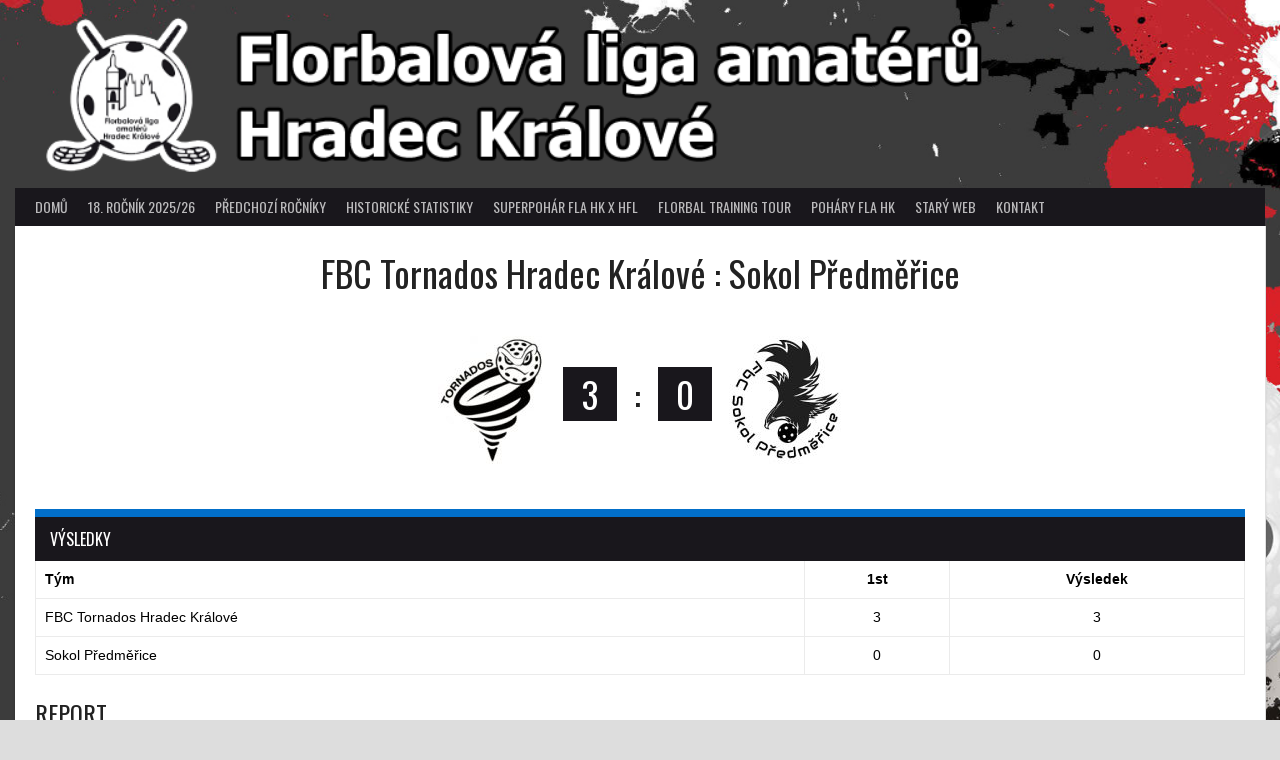

--- FILE ---
content_type: text/html; charset=UTF-8
request_url: https://flahk.cz/event/fbc-tornados-hradec-kralove-sokol-predmerice-2/
body_size: 14389
content:
<!DOCTYPE html>
<html lang="cs">
<head>
<meta charset="UTF-8">
<meta name="viewport" content="width=device-width, initial-scale=1">
<link rel="profile" href="https://gmpg.org/xfn/11">
<link rel="pingback" href="https://flahk.cz/xmlrpc.php">
<title>FBC Tornados Hradec Králové : Sokol Předměřice &#8211; FLAHK</title>
<meta name='robots' content='max-image-preview:large' />
<link rel='dns-prefetch' href='//fonts.googleapis.com' />
<link rel="alternate" type="application/rss+xml" title="FLAHK &raquo; RSS zdroj" href="https://flahk.cz/feed/" />
<link rel="alternate" type="application/rss+xml" title="FLAHK &raquo; RSS komentářů" href="https://flahk.cz/comments/feed/" />
<link rel="alternate" title="oEmbed (JSON)" type="application/json+oembed" href="https://flahk.cz/wp-json/oembed/1.0/embed?url=https%3A%2F%2Fflahk.cz%2Fevent%2Ffbc-tornados-hradec-kralove-sokol-predmerice-2%2F" />
<link rel="alternate" title="oEmbed (XML)" type="text/xml+oembed" href="https://flahk.cz/wp-json/oembed/1.0/embed?url=https%3A%2F%2Fflahk.cz%2Fevent%2Ffbc-tornados-hradec-kralove-sokol-predmerice-2%2F&#038;format=xml" />
<style id='wp-img-auto-sizes-contain-inline-css' type='text/css'>
img:is([sizes=auto i],[sizes^="auto," i]){contain-intrinsic-size:3000px 1500px}
/*# sourceURL=wp-img-auto-sizes-contain-inline-css */
</style>
<style id='wp-emoji-styles-inline-css' type='text/css'>

	img.wp-smiley, img.emoji {
		display: inline !important;
		border: none !important;
		box-shadow: none !important;
		height: 1em !important;
		width: 1em !important;
		margin: 0 0.07em !important;
		vertical-align: -0.1em !important;
		background: none !important;
		padding: 0 !important;
	}
/*# sourceURL=wp-emoji-styles-inline-css */
</style>
<link rel='stylesheet' id='wp-block-library-css' href='https://flahk.cz/wp-includes/css/dist/block-library/style.min.css?ver=790b6bd198c412f255f82cbe62fb3ae7' type='text/css' media='all' />
<style id='global-styles-inline-css' type='text/css'>
:root{--wp--preset--aspect-ratio--square: 1;--wp--preset--aspect-ratio--4-3: 4/3;--wp--preset--aspect-ratio--3-4: 3/4;--wp--preset--aspect-ratio--3-2: 3/2;--wp--preset--aspect-ratio--2-3: 2/3;--wp--preset--aspect-ratio--16-9: 16/9;--wp--preset--aspect-ratio--9-16: 9/16;--wp--preset--color--black: #000000;--wp--preset--color--cyan-bluish-gray: #abb8c3;--wp--preset--color--white: #ffffff;--wp--preset--color--pale-pink: #f78da7;--wp--preset--color--vivid-red: #cf2e2e;--wp--preset--color--luminous-vivid-orange: #ff6900;--wp--preset--color--luminous-vivid-amber: #fcb900;--wp--preset--color--light-green-cyan: #7bdcb5;--wp--preset--color--vivid-green-cyan: #00d084;--wp--preset--color--pale-cyan-blue: #8ed1fc;--wp--preset--color--vivid-cyan-blue: #0693e3;--wp--preset--color--vivid-purple: #9b51e0;--wp--preset--gradient--vivid-cyan-blue-to-vivid-purple: linear-gradient(135deg,rgb(6,147,227) 0%,rgb(155,81,224) 100%);--wp--preset--gradient--light-green-cyan-to-vivid-green-cyan: linear-gradient(135deg,rgb(122,220,180) 0%,rgb(0,208,130) 100%);--wp--preset--gradient--luminous-vivid-amber-to-luminous-vivid-orange: linear-gradient(135deg,rgb(252,185,0) 0%,rgb(255,105,0) 100%);--wp--preset--gradient--luminous-vivid-orange-to-vivid-red: linear-gradient(135deg,rgb(255,105,0) 0%,rgb(207,46,46) 100%);--wp--preset--gradient--very-light-gray-to-cyan-bluish-gray: linear-gradient(135deg,rgb(238,238,238) 0%,rgb(169,184,195) 100%);--wp--preset--gradient--cool-to-warm-spectrum: linear-gradient(135deg,rgb(74,234,220) 0%,rgb(151,120,209) 20%,rgb(207,42,186) 40%,rgb(238,44,130) 60%,rgb(251,105,98) 80%,rgb(254,248,76) 100%);--wp--preset--gradient--blush-light-purple: linear-gradient(135deg,rgb(255,206,236) 0%,rgb(152,150,240) 100%);--wp--preset--gradient--blush-bordeaux: linear-gradient(135deg,rgb(254,205,165) 0%,rgb(254,45,45) 50%,rgb(107,0,62) 100%);--wp--preset--gradient--luminous-dusk: linear-gradient(135deg,rgb(255,203,112) 0%,rgb(199,81,192) 50%,rgb(65,88,208) 100%);--wp--preset--gradient--pale-ocean: linear-gradient(135deg,rgb(255,245,203) 0%,rgb(182,227,212) 50%,rgb(51,167,181) 100%);--wp--preset--gradient--electric-grass: linear-gradient(135deg,rgb(202,248,128) 0%,rgb(113,206,126) 100%);--wp--preset--gradient--midnight: linear-gradient(135deg,rgb(2,3,129) 0%,rgb(40,116,252) 100%);--wp--preset--font-size--small: 13px;--wp--preset--font-size--medium: 20px;--wp--preset--font-size--large: 36px;--wp--preset--font-size--x-large: 42px;--wp--preset--spacing--20: 0.44rem;--wp--preset--spacing--30: 0.67rem;--wp--preset--spacing--40: 1rem;--wp--preset--spacing--50: 1.5rem;--wp--preset--spacing--60: 2.25rem;--wp--preset--spacing--70: 3.38rem;--wp--preset--spacing--80: 5.06rem;--wp--preset--shadow--natural: 6px 6px 9px rgba(0, 0, 0, 0.2);--wp--preset--shadow--deep: 12px 12px 50px rgba(0, 0, 0, 0.4);--wp--preset--shadow--sharp: 6px 6px 0px rgba(0, 0, 0, 0.2);--wp--preset--shadow--outlined: 6px 6px 0px -3px rgb(255, 255, 255), 6px 6px rgb(0, 0, 0);--wp--preset--shadow--crisp: 6px 6px 0px rgb(0, 0, 0);}:where(.is-layout-flex){gap: 0.5em;}:where(.is-layout-grid){gap: 0.5em;}body .is-layout-flex{display: flex;}.is-layout-flex{flex-wrap: wrap;align-items: center;}.is-layout-flex > :is(*, div){margin: 0;}body .is-layout-grid{display: grid;}.is-layout-grid > :is(*, div){margin: 0;}:where(.wp-block-columns.is-layout-flex){gap: 2em;}:where(.wp-block-columns.is-layout-grid){gap: 2em;}:where(.wp-block-post-template.is-layout-flex){gap: 1.25em;}:where(.wp-block-post-template.is-layout-grid){gap: 1.25em;}.has-black-color{color: var(--wp--preset--color--black) !important;}.has-cyan-bluish-gray-color{color: var(--wp--preset--color--cyan-bluish-gray) !important;}.has-white-color{color: var(--wp--preset--color--white) !important;}.has-pale-pink-color{color: var(--wp--preset--color--pale-pink) !important;}.has-vivid-red-color{color: var(--wp--preset--color--vivid-red) !important;}.has-luminous-vivid-orange-color{color: var(--wp--preset--color--luminous-vivid-orange) !important;}.has-luminous-vivid-amber-color{color: var(--wp--preset--color--luminous-vivid-amber) !important;}.has-light-green-cyan-color{color: var(--wp--preset--color--light-green-cyan) !important;}.has-vivid-green-cyan-color{color: var(--wp--preset--color--vivid-green-cyan) !important;}.has-pale-cyan-blue-color{color: var(--wp--preset--color--pale-cyan-blue) !important;}.has-vivid-cyan-blue-color{color: var(--wp--preset--color--vivid-cyan-blue) !important;}.has-vivid-purple-color{color: var(--wp--preset--color--vivid-purple) !important;}.has-black-background-color{background-color: var(--wp--preset--color--black) !important;}.has-cyan-bluish-gray-background-color{background-color: var(--wp--preset--color--cyan-bluish-gray) !important;}.has-white-background-color{background-color: var(--wp--preset--color--white) !important;}.has-pale-pink-background-color{background-color: var(--wp--preset--color--pale-pink) !important;}.has-vivid-red-background-color{background-color: var(--wp--preset--color--vivid-red) !important;}.has-luminous-vivid-orange-background-color{background-color: var(--wp--preset--color--luminous-vivid-orange) !important;}.has-luminous-vivid-amber-background-color{background-color: var(--wp--preset--color--luminous-vivid-amber) !important;}.has-light-green-cyan-background-color{background-color: var(--wp--preset--color--light-green-cyan) !important;}.has-vivid-green-cyan-background-color{background-color: var(--wp--preset--color--vivid-green-cyan) !important;}.has-pale-cyan-blue-background-color{background-color: var(--wp--preset--color--pale-cyan-blue) !important;}.has-vivid-cyan-blue-background-color{background-color: var(--wp--preset--color--vivid-cyan-blue) !important;}.has-vivid-purple-background-color{background-color: var(--wp--preset--color--vivid-purple) !important;}.has-black-border-color{border-color: var(--wp--preset--color--black) !important;}.has-cyan-bluish-gray-border-color{border-color: var(--wp--preset--color--cyan-bluish-gray) !important;}.has-white-border-color{border-color: var(--wp--preset--color--white) !important;}.has-pale-pink-border-color{border-color: var(--wp--preset--color--pale-pink) !important;}.has-vivid-red-border-color{border-color: var(--wp--preset--color--vivid-red) !important;}.has-luminous-vivid-orange-border-color{border-color: var(--wp--preset--color--luminous-vivid-orange) !important;}.has-luminous-vivid-amber-border-color{border-color: var(--wp--preset--color--luminous-vivid-amber) !important;}.has-light-green-cyan-border-color{border-color: var(--wp--preset--color--light-green-cyan) !important;}.has-vivid-green-cyan-border-color{border-color: var(--wp--preset--color--vivid-green-cyan) !important;}.has-pale-cyan-blue-border-color{border-color: var(--wp--preset--color--pale-cyan-blue) !important;}.has-vivid-cyan-blue-border-color{border-color: var(--wp--preset--color--vivid-cyan-blue) !important;}.has-vivid-purple-border-color{border-color: var(--wp--preset--color--vivid-purple) !important;}.has-vivid-cyan-blue-to-vivid-purple-gradient-background{background: var(--wp--preset--gradient--vivid-cyan-blue-to-vivid-purple) !important;}.has-light-green-cyan-to-vivid-green-cyan-gradient-background{background: var(--wp--preset--gradient--light-green-cyan-to-vivid-green-cyan) !important;}.has-luminous-vivid-amber-to-luminous-vivid-orange-gradient-background{background: var(--wp--preset--gradient--luminous-vivid-amber-to-luminous-vivid-orange) !important;}.has-luminous-vivid-orange-to-vivid-red-gradient-background{background: var(--wp--preset--gradient--luminous-vivid-orange-to-vivid-red) !important;}.has-very-light-gray-to-cyan-bluish-gray-gradient-background{background: var(--wp--preset--gradient--very-light-gray-to-cyan-bluish-gray) !important;}.has-cool-to-warm-spectrum-gradient-background{background: var(--wp--preset--gradient--cool-to-warm-spectrum) !important;}.has-blush-light-purple-gradient-background{background: var(--wp--preset--gradient--blush-light-purple) !important;}.has-blush-bordeaux-gradient-background{background: var(--wp--preset--gradient--blush-bordeaux) !important;}.has-luminous-dusk-gradient-background{background: var(--wp--preset--gradient--luminous-dusk) !important;}.has-pale-ocean-gradient-background{background: var(--wp--preset--gradient--pale-ocean) !important;}.has-electric-grass-gradient-background{background: var(--wp--preset--gradient--electric-grass) !important;}.has-midnight-gradient-background{background: var(--wp--preset--gradient--midnight) !important;}.has-small-font-size{font-size: var(--wp--preset--font-size--small) !important;}.has-medium-font-size{font-size: var(--wp--preset--font-size--medium) !important;}.has-large-font-size{font-size: var(--wp--preset--font-size--large) !important;}.has-x-large-font-size{font-size: var(--wp--preset--font-size--x-large) !important;}
/*# sourceURL=global-styles-inline-css */
</style>

<style id='classic-theme-styles-inline-css' type='text/css'>
/*! This file is auto-generated */
.wp-block-button__link{color:#fff;background-color:#32373c;border-radius:9999px;box-shadow:none;text-decoration:none;padding:calc(.667em + 2px) calc(1.333em + 2px);font-size:1.125em}.wp-block-file__button{background:#32373c;color:#fff;text-decoration:none}
/*# sourceURL=/wp-includes/css/classic-themes.min.css */
</style>
<link rel='stylesheet' id='contact-form-7-css' href='https://flahk.cz/wp-content/plugins/contact-form-7/includes/css/styles.css?ver=6.1.4' type='text/css' media='all' />
<link rel='stylesheet' id='dashicons-css' href='https://flahk.cz/wp-includes/css/dashicons.min.css?ver=790b6bd198c412f255f82cbe62fb3ae7' type='text/css' media='all' />
<link rel='stylesheet' id='sportspress-general-css' href='//flahk.cz/wp-content/plugins/sportspress/assets/css/sportspress.css?ver=2.7' type='text/css' media='all' />
<link rel='stylesheet' id='sportspress-icons-css' href='//flahk.cz/wp-content/plugins/sportspress/assets/css/icons.css?ver=2.7' type='text/css' media='all' />
<link rel='stylesheet' id='leaflet_stylesheet-css' href='https://flahk.cz/wp-content/plugins/sportspress/assets/css/leaflet.css?ver=1.4.0' type='text/css' media='all' />
<link rel='stylesheet' id='rookie-lato-css' href='//fonts.googleapis.com/css?family=Lato%3A400%2C700%2C400italic%2C700italic&#038;subset=latin-ext&#038;ver=6.9' type='text/css' media='all' />
<link rel='stylesheet' id='rookie-oswald-css' href='//fonts.googleapis.com/css?family=Oswald%3A400%2C700&#038;subset=latin-ext&#038;ver=6.9' type='text/css' media='all' />
<link rel='stylesheet' id='rookie-framework-style-css' href='https://flahk.cz/wp-content/themes/rookie/framework.css?ver=790b6bd198c412f255f82cbe62fb3ae7' type='text/css' media='all' />
<link rel='stylesheet' id='rookie-style-css' href='https://flahk.cz/wp-content/themes/rookie/style.css?ver=790b6bd198c412f255f82cbe62fb3ae7' type='text/css' media='all' />
<style type="text/css"></style>	<style type="text/css"> /* Rookie Custom Layout */
	@media screen and (min-width: 1025px) {
		.site-header, .site-content, .site-footer, .site-info {
			width: 1250px; }
	}
	</style>
		<style type="text/css"> /* Rookie Custom Colors */
	.site-content,
	.main-navigation .nav-menu > .menu-item-has-children:hover > a,
	.main-navigation li.menu-item-has-children:hover a,
	.main-navigation ul ul { background: #ffffff; }
	pre,
	code,
	kbd,
	tt,
	var,
	table,
	.main-navigation li.menu-item-has-children:hover a:hover,
	.main-navigation ul ul li.page_item_has_children:hover > a,
	.entry-footer-links,
	.comment-content,
	.sp-table-wrapper .dataTables_paginate,
	.sp-event-staff,
	.sp-template-countdown .event-name,
	.sp-template-countdown .event-venue,
	.sp-template-countdown .event-league,
	.sp-template-countdown time span,
	.sp-template-details dl,
	.mega-slider__row,
	.woocommerce .woocommerce-breadcrumb,
	.woocommerce-page .woocommerce-breadcrumb,
	.opta-widget-container form {
		background: #ffffff; }
	.comment-content:after {
		border-right-color: #ffffff; }
	.widget_calendar #today,
	.sp-highlight,
	.sp-template-event-calendar #today,
	.sp-template-event-blocks .event-title,
	.mega-slider__row:hover {
		background: #ffffff; }
	.sp-tournament-bracket .sp-team .sp-team-name:before {
		border-left-color: #ffffff;
		border-right-color: #ffffff; }
	.sp-tournament-bracket .sp-event {
		border-color: #ffffff !important; }
	caption,
	.main-navigation,
	.site-footer,
	.sp-heading,
	.sp-table-caption,
	.sp-template-gallery .gallery-caption,
	.sp-template-event-logos .sp-team-result,
	.sp-statistic-bar,
	.opta-widget-container h2 {
		background: #19171c; }
	pre,
	code,
	kbd,
	tt,
	var,
	table,
	th,
	td,
	tbody td,
	th:first-child, td:first-child,
	th:last-child, td:last-child,
	input[type="text"],
	input[type="email"],
	input[type="url"],
	input[type="password"],
	input[type="search"],
    input[type="tel"],
    input[type="date"],
	textarea,
	.entry-footer-links,
	.comment-metadata .edit-link,
	.comment-content,
	.sp-table-wrapper .dataTables_paginate,
	.sp-event-staff,
	.sp-template-countdown .event-name,
	.sp-template-countdown .event-venue,
	.sp-template-countdown .event-league,
	.sp-template-countdown time span,
	.sp-template-countdown time span:first-child,
	.sp-template-event-blocks .event-title,
	.sp-template-details dl,
	.sp-template-tournament-bracket table,
	.sp-template-tournament-bracket thead th,
	.mega-slider_row,
	.woocommerce .woocommerce-breadcrumb,
	.woocommerce-page .woocommerce-breadcrumb,
	.opta-widget-container form {
		border-color: #ebebeb; }
	.comment-content:before {
		border-right-color: #ebebeb; }
	.sp-tab-menu {
		border-bottom-color: #e0e0e0; }
	body,
	button,
	input,
	select,
	textarea,
	.main-navigation .nav-menu > .menu-item-has-children:hover > a,
	.main-navigation ul ul a,
	.widget_recent_entries ul li:before,
	.widget_pages ul li:before,
	.widget_categories ul li:before,
	.widget_archive ul li:before,
	.widget_recent_comments ul li:before,
	.widget_nav_menu ul li:before,
	.widget_links ul li:before,
	.widget_meta ul li:before,
	.entry-title a,
	a .entry-title,
	.page-title a,
	a .page-title,
	.entry-title a:hover,
	a:hover .entry-title,
	.page-title a:hover,
	a:hover .page-title:hover,
	.woocommerce ul.products li.product h3,
	.woocommerce-page ul.products li.product h3 {
		color: #222222; }
	pre,
	code,
	kbd,
	tt,
	var,
	table,
	.main-navigation li.menu-item-has-children:hover a:hover,
	.main-navigation ul ul li.page_item_has_children:hover > a,
	.entry-meta,
	.entry-footer-links,
	.comment-content,
	.sp-data-table,
	.site-footer .sp-data-table,
	.sp-table-wrapper .dataTables_paginate,
	.sp-template,
	.sp-template-countdown .event-venue,
	.sp-template-countdown .event-league,
	.sp-template-countdown .event-name a,
	.sp-template-countdown time span,
	.sp-template-details dl,
	.sp-template-event-blocks .event-title,
	.sp-template-event-blocks .event-title a,
	.sp-tournament-bracket .sp-event .sp-event-date,
	.mega-slider,
	.woocommerce .woocommerce-breadcrumb,
	.woocommerce-page .woocommerce-breadcrumb {
		color: #000000; }
	.widget_recent_entries ul li a,
	.widget_pages ul li a,
	.widget_categories ul li a,
	.widget_archive ul li a,
	.widget_recent_comments ul li a,
	.widget_nav_menu ul li a,
	.widget_links ul li a,
	.widget_meta ul li a,
	.widget_calendar #prev a,
	.widget_calendar #next a,
	.nav-links a,
	.comment-metadata a,
	.comment-body .reply a,
	.wp-caption-text,
	.sp-view-all-link,
	.sp-template-event-calendar #prev a,
	.sp-template-event-calendar #next a,
	.sp-template-tournament-bracket .sp-event-venue,
	.woocommerce .woocommerce-breadcrumb,
	.woocommerce-page .woocommerce-breadcrumb,
	.woocommerce .woocommerce-breadcrumb a,
	.woocommerce-page .woocommerce-breadcrumb a {
		color: #7f7f7f; }
	caption,
	button,
	input[type="button"],
	input[type="reset"],
	input[type="submit"],
	.main-navigation .nav-menu > li:hover > a,
	.main-navigation.toggled .menu-toggle,
	.site-footer,
	.sp-template .gallery-caption,
	.sp-template .gallery-caption a,
	.sp-heading,
	.sp-heading:hover,
	.sp-heading a:hover,
	.sp-table-caption,
	.sp-template-event-logos .sp-team-result,
	.sp-template-tournament-bracket .sp-result,
	.single-sp_player .entry-header .entry-title strong {
		color: #ffffff; }
	.main-navigation a,
	.main-navigation .menu-toggle {
		color: rgba(255, 255, 255, 0.7); }
	a,
	blockquote:before,
	q:before,
	.main-navigation ul ul .current-menu-item > a,
	.main-navigation ul ul .current-menu-parent > a,
	.main-navigation ul ul .current-menu-ancestor > a,
	.main-navigation ul ul .current_page_item > a,
	.main-navigation ul ul .current_page_parent > a,
	.main-navigation ul ul .current_page_ancestor > a,
	.main-navigation li.menu-item-has-children:hover ul .current-menu-item > a:hover,
	.main-navigation li.menu-item-has-children:hover ul .current-menu-parent > a:hover,
	.main-navigation li.menu-item-has-children:hover ul .current-menu-ancestor > a:hover,
	.main-navigation li.menu-item-has-children:hover ul .current_page_item > a:hover,
	.main-navigation li.menu-item-has-children:hover ul .current_page_parent > a:hover,
	.main-navigation li.menu-item-has-children:hover ul .current_page_ancestor > a:hover,
	.widget_recent_entries ul li a:hover,
	.widget_pages ul li a:hover,
	.widget_categories ul li a:hover,
	.widget_archive ul li a:hover,
	.widget_recent_comments ul li a:hover,
	.widget_nav_menu ul li a:hover,
	.widget_links ul li a:hover,
	.widget_meta ul li a:hover,
	.widget_calendar #prev a:hover,
	.widget_calendar #next a:hover,
	.nav-links a:hover,
	.sticky .entry-title:before,
	.comment-metadata a:hover,
	.comment-body .reply a:hover,
	.sp-view-all-link:hover,
	.sp-template-event-calendar #prev a:hover,
	.sp-template-event-calendar #next a:hover,
	.single-sp_staff .entry-header .entry-title strong,
	.sp-message {
		color: #026fc9; }
	cite:before,
	button,
	input[type="button"],
	input[type="reset"],
	input[type="submit"],
	.main-navigation .nav-menu > li:hover > a,
	.main-navigation .search-form .search-submit:hover,
	.nav-links .meta-nav,
	.entry-footer a,
	.sp-template-player-gallery .gallery-item strong,
	.sp-template-tournament-bracket .sp-result,
	.single-sp_player .entry-header .entry-title strong,
	.sp-statistic-bar-fill,
	.mega-slider__row--active,
	.mega-slider__row--active:hover {
		background: #026fc9; }
	.sp-message {
		border-color: #026fc9; }
	caption,
	.sp-table-caption,
	.opta-widget-container h2 {
		border-top-color: #026fc9; }
	.sp-tab-menu-item-active a {
		border-bottom-color: #026fc9; }
	button:hover,
	input[type="button"]:hover,
	input[type="reset"]:hover,
	input[type="submit"]:hover,
	button:focus,
	input[type="button"]:focus,
	input[type="reset"]:focus,
	input[type="submit"]:focus,
	button:active,
	input[type="button"]:active,
	input[type="reset"]:active,
	input[type="submit"]:active,
	.entry-footer a:hover,
	.nav-links a:hover .meta-nav,
	.sp-template-tournament-bracket .sp-event-title:hover .sp-result {
		background: #0051ab; }
	.widget_search .search-submit {
		border-color: #0051ab; }
	a:hover {
		color: #0051ab; }
	.sp-template-event-logos {
		color: inherit; }
	.sp-footer-sponsors .sp-sponsors {
		border-color: #e0e0e0; }
	@media screen and (max-width: 600px) {
		.main-navigation .nav-menu > li:hover > a,
		.main-navigation ul ul li.page_item_has_children:hover > a {
			color: #ffffff;
			background: transparent; }
		.main-navigation .nav-menu li a:hover,
		.main-navigation .search-form .search-submit {
			color: #ffffff;
			background: #026fc9; }
		.main-navigation .nav-menu > .menu-item-has-children:hover > a,
		.main-navigation li.menu-item-has-children:hover a {
			background: transparent; }
		.main-navigation ul ul {
			background: rgba(0, 0, 0, 0.1); }
		.main-navigation .nav-menu > .menu-item-has-children:hover > a:hover,
		.main-navigation li.menu-item-has-children:hover a:hover {
			background: #026fc9;
			color: #fff;
		}
		.main-navigation ul ul a,
		.main-navigation .nav-menu > .menu-item-has-children:hover > a {
			color: rgba(255, 255, 255, 0.7); }
		.main-navigation .nav-menu > .current-menu-item > a,
		.main-navigation .nav-menu > .current-menu-parent > a,
		.main-navigation .nav-menu > .current-menu-ancestor > a,
		.main-navigation .nav-menu > .current_page_item > a,
		.main-navigation .nav-menu > .current_page_parent > a,
		.main-navigation .nav-menu > .current_page_ancestor > a,
		.main-navigation .nav-menu > .current-menu-item:hover > a,
		.main-navigation .nav-menu > .current-menu-parent:hover > a,
		.main-navigation .nav-menu > .current-menu-ancestor:hover > a,
		.main-navigation .nav-menu > .current_page_item:hover > a,
		.main-navigation .nav-menu > .current_page_parent:hover > a,
		.main-navigation .nav-menu > .current_page_ancestor:hover > a,
		.main-navigation ul ul .current-menu-parent > a,
		.main-navigation ul ul .current-menu-ancestor > a,
		.main-navigation ul ul .current_page_parent > a,
		.main-navigation ul ul .current_page_ancestor > a,
		.main-navigation li.menu-item-has-children:hover ul .current-menu-item > a:hover,
		.main-navigation li.menu-item-has-children:hover ul .current-menu-parent > a:hover,
		.main-navigation li.menu-item-has-children:hover ul .current-menu-ancestor > a:hover,
		.main-navigation li.menu-item-has-children:hover ul .current_page_item > a:hover,
		.main-navigation li.menu-item-has-children:hover ul .current_page_parent > a:hover,
		.main-navigation li.menu-item-has-children:hover ul .current_page_ancestor > a:hover {
			color: #fff;
		}
	}
	@media screen and (min-width: 601px) {
		.content-area,
		.widecolumn {
			box-shadow: 1px 0 0 #e0e0e0;
		}
		.widget-area {
			box-shadow: inset 1px 0 0 #e0e0e0; }
		.widget-area-left {
			box-shadow: inset -1px 0 0 #e0e0e0; }
		.rtl .content-area,
		.rtl .widecolumn {
			box-shadow: -1px 0 0 #e0e0e0;
		}

		.rtl .widget-area,
		.rtl .widget-area-left {
			box-shadow: inset -1px 0 0 #e0e0e0; }
		.rtl .widget-area-right {
			box-shadow: inset 1px 0 0 #e0e0e0; }
	}
	@media screen and (max-width: 1199px) {
		.social-sidebar {
			box-shadow: inset 0 1px 0 #e0e0e0; }
	}

	
	</style>
	<script type="text/javascript" src="https://flahk.cz/wp-includes/js/jquery/jquery.min.js?ver=3.7.1" id="jquery-core-js"></script>
<script type="text/javascript" src="https://flahk.cz/wp-includes/js/jquery/jquery-migrate.min.js?ver=3.4.1" id="jquery-migrate-js"></script>
<script type="text/javascript" src="https://flahk.cz/wp-content/plugins/sportspress/assets/js/leaflet.js?ver=1.4.0" id="leaflet_js-js"></script>
<link rel="https://api.w.org/" href="https://flahk.cz/wp-json/" /><link rel="alternate" title="JSON" type="application/json" href="https://flahk.cz/wp-json/wp/v2/events/1270" /><link rel="EditURI" type="application/rsd+xml" title="RSD" href="https://flahk.cz/xmlrpc.php?rsd" />
<link rel="canonical" href="https://flahk.cz/event/fbc-tornados-hradec-kralove-sokol-predmerice-2/" />
<style media="screen" type="text/css">
#scb-wrapper ul,#scb-wrapper li,#scb-wrapper a, #scb-wrapper a span {display:inline;margin:0;padding:0;font-family:sans-serif;font-size:0.96em;line-height:1;} #scb-wrapper ul:after,#scb-wrapper li:after {display:inline;} #scb-wrapper li {margin:0 .5em;} #scb-wrapper img {display:inline;vertical-align:middle;margin:0;padding:0;border:0 none;width:18px;height:18px;} #scb-wrapper .scb-email {padding-right:1em;} #scb-wrapper .scb-email a span, #scb-wrapper .scb-sms a span, #scb-wrapper .scb-whatsapp a span, #scb-wrapper .scb-wechat a span, #scb-wrapper .scb-messenger a span, #scb-wrapper .scb-telegram a span {margin: 0 .3em;} #scb-wrapper li a span {white-space:nowrap;}
#scb-wrapper.scb-fixed {position:fixed;bottom:0;left:0;z-index:2147483647;width:100%;}
@media screen and (max-width:480px) {#scb-wrapper #scb-directs li {margin-bottom:.5em;display:block;} #scb-wrapper ul {display:block;}} #scb-wrapper #scb-directs a {white-space:nowrap;}
@media screen and (max-width:480px) {#scb-wrapper #scb-directs {margin-bottom:.5em;} #scb-wrapper ul {display:block;}}
#scb-wrapper { padding: 15px 15px; background-color: rgba( 185, 185, 185, 1.000 ); color: #333333; text-align: center; box-shadow: 0 -1px 6px 3px #ccc; } 
#scb-wrapper h2 { display: inline; margin: 0; padding: 0; font: normal normal bold 15px/1 sans-serif;  color: #333333; }
#scb-wrapper h2::before, h2::after { display: none; }
@media screen and (max-width: 768px) { #scb-wrapper h2 { display: none; } }
#scb-wrapper a { color: #0074A2; } 
#scb-wrapper h2, #scb-wrapper ul, #scb-wrapper li, #scb-wrapper a, #scb-wrapper a span { font-size: 15px; } 
</style>
<style media="print" type="text/css">#scb-wrapper { display:none; }</style><style type="text/css" id="custom-background-css">
body.custom-background { background-color: #dddddd; background-image: url("https://flahk.cz/wp-content/uploads/2023/08/pozadi-pokus-micek-kopie.jpg"); background-position: left top; background-size: cover; background-repeat: no-repeat; background-attachment: fixed; }
</style>
	<link rel="icon" href="https://flahk.cz/wp-content/uploads/2019/05/cropped-Logo-FLAHK-1-32x32.jpg" sizes="32x32" />
<link rel="icon" href="https://flahk.cz/wp-content/uploads/2019/05/cropped-Logo-FLAHK-1-192x192.jpg" sizes="192x192" />
<link rel="apple-touch-icon" href="https://flahk.cz/wp-content/uploads/2019/05/cropped-Logo-FLAHK-1-180x180.jpg" />
<meta name="msapplication-TileImage" content="https://flahk.cz/wp-content/uploads/2019/05/cropped-Logo-FLAHK-1-270x270.jpg" />
		<style type="text/css" id="wp-custom-css">
			body { font-family: Sans-Serif; }
h1  {text-align: center;}
.comment-form-url { visibility: hidden;}

#secondary {
	display: none;
}
.blog #secondary {
	display: block;
}
#primary {
	width: 100%;
}
.blog #primary {
	width: 66%;
 min-width: 400px;
}

.blog #secondary div h5
{text-align: center;}

.blog #secondary div h3
{text-align: center;}

.site-logo {
	display: none;
}

 .blog nav .sub-menu {
 

}
.content-area {	width: 100%;}

#sportspress-league-table-7 .sp-row-no-0
{color: red;}

#sportspress-league-table-7 .sp-row-no-1
{color: red;}
#sportspress-league-table-7 .sp-row-no-2
{color: red;}
#sportspress-league-table-7 .sp-row-no-3
{color: red;}
#sportspress-league-table-7 .sp-row-no-4
{color: red;}
#sportspress-league-table-7 .sp-row-no-5
{color: red;}
#sportspress-league-table-7 .sp-row-no-6
{color: red;}
#sportspress-league-table-7 .sp-row-no-7
{color: red;}
#sportspress-league-table-7 .sp-row-no-11
{color: black;}

#sportspress-league-table-8 .sp-row-no-0
{color: blue;}
#sportspress-league-table-8 .sp-row-no-1
{color: blue;}
#sportspress-league-table-8 .sp-row-no-2
{color: black;}
#sportspress-league-table-8 .sp-row-no-3
{color: black;}

#post-15965 #DataTables_Table_0
.sp-row-no-0
{color: red;}

#post-15965 #DataTables_Table_0 .sp-row-no-1
{color: red;}

#post-15965 #DataTables_Table_0 .sp-row-no-2
{color: red;}

#post-15965 #DataTables_Table_0 .sp-row-no-3
{color: red;}

#post-15965 #DataTables_Table_0 .sp-row-no-4
{color: red;}

#post-15965 #DataTables_Table_0 .sp-row-no-5
{color: red;}

#post-15965 #DataTables_Table_0 .sp-row-no-6
{color: red;}

#post-15965 #DataTables_Table_0 .sp-row-no-7
{color: red;}

#post-15965 #DataTables_Table_0 .sp-row-no-8
{color: black;}
 
#post-15965 #DataTables_Table_0 .sp-row-no-9
{color: black;}

#post-15965 #DataTables_Table_0 .sp-row-no-10
{color: black;}

#post-15965 #DataTables_Table_0 .sp-row-no-11
{color: green;}

#post-15968 #DataTables_Table_0 .sp-row-no-0
{color: green;}
#post-15968 #DataTables_Table_0 .sp-row-no-1
{color: blue;}
#post-15968 #DataTables_Table_0 .sp-row-no-2
{color: blue;}
#post-15968 #DataTables_Table_0 .sp-row-no-3
{color: blue;}

#post-4117 #DataTables_Table_0 .sp-row-no-0
{color: green;}
#post-4117 #DataTables_Table_0 .sp-row-no-1
{color: blue;}
#post-4117 #DataTables_Table_0 .sp-row-no-2
{color: blue;}
#post-4117 #DataTables_Table_0 .sp-row-no-3
{color: blue;}
.site-branding {display:none;}

#scb-wrapper {
    padding: 15px 15px;

    color: #333333;
    text-align: center;
    box-shadow: 0 0px 0px 0px #ccc; 
	max-width:1250px;
	margin: 0 auto;

}
.site-info {
    color: #8b8b8b;
    display: none;
}

.pgntn-page-pagination-block
{
   float: right;
}

		</style>
						<style type="text/css" id="c4wp-checkout-css">
					.woocommerce-checkout .c4wp_captcha_field {
						margin-bottom: 10px;
						margin-top: 15px;
						position: relative;
						display: inline-block;
					}
				</style>
							<style type="text/css" id="c4wp-v3-lp-form-css">
				.login #login, .login #lostpasswordform {
					min-width: 350px !important;
				}
				.wpforms-field-c4wp iframe {
					width: 100% !important;
				}
			</style>
			<link rel='stylesheet' id='pgntn_stylesheet-css' href='https://flahk.cz/wp-content/plugins/pagination/css/nav-style.css?ver=1.2.7' type='text/css' media='all' />
</head>

<body data-rsssl=1 class="wp-singular sp_event-template-default single single-sp_event postid-1270 custom-background wp-theme-rookie sportspress sportspress-page sp-has-results sp-performance-sections-0">
<div class="sp-header"></div>
<div id="page" class="hfeed site">
  <a class="skip-link screen-reader-text" href="#content">Skip to content</a>

  <header id="masthead" class="site-header" role="banner">
    <div class="header-wrapper">
      		<div class="header-area header-area-has-logo">
					<div class="header-inner">
				<div class="site-branding">
		<div class="site-identity">
						<a class="site-logo" href="https://flahk.cz/" rel="home"><img src="https://flahk.cz/wp-content/uploads/2019/05/Logo-FLAHK.jpg" alt="FLAHK"></a>
								</div>
	</div><!-- .site-branding -->
		<div class="site-banner">
		<img class="site-banner-image" src="https://flahk.cz/wp-content/uploads/2023/08/hlavicka-kopie-ok.png" alt="Florbalová liga amatérů Hradec Králové">
	</div><!-- .site-banner -->
		<div class="site-menu">
		<nav id="site-navigation" class="main-navigation" role="navigation">
			<button class="menu-toggle" aria-controls="menu" aria-expanded="false"><span class="dashicons dashicons-menu"></span></button>
			<div class="menu-hlavni-menu-container"><ul id="menu-hlavni-menu" class="menu"><li id="menu-item-5755" class="menu-item menu-item-type-custom menu-item-object-custom menu-item-home menu-item-5755"><a href="https://flahk.cz/">Domů</a></li>
<li id="menu-item-19493" class="menu-item menu-item-type-post_type menu-item-object-page menu-item-19493"><a href="https://flahk.cz/18-rocnik-2025-26/">18. ročník 2025/26</a></li>
<li id="menu-item-5738" class="menu-item menu-item-type-post_type menu-item-object-page menu-item-has-children menu-item-5738"><a href="https://flahk.cz/predchozi-rocniky/">Předchozí ročníky</a>
<ul class="sub-menu">
	<li id="menu-item-18428" class="menu-item menu-item-type-post_type menu-item-object-page menu-item-18428"><a href="https://flahk.cz/17-rocnik-2024-25/">17. ročník 2024/25</a></li>
	<li id="menu-item-17246" class="menu-item menu-item-type-post_type menu-item-object-page menu-item-17246"><a href="https://flahk.cz/16-rocnik/">16. ročník 2023/24</a></li>
	<li id="menu-item-15957" class="menu-item menu-item-type-post_type menu-item-object-page menu-item-15957"><a href="https://flahk.cz/15-rocnik-2022-23/">15. ročník 2022/23</a></li>
	<li id="menu-item-14565" class="menu-item menu-item-type-post_type menu-item-object-page menu-item-14565"><a href="https://flahk.cz/14-rocnik-2021-2022/">14. ročník 2021/22</a></li>
	<li id="menu-item-13587" class="menu-item menu-item-type-post_type menu-item-object-page menu-item-13587"><a href="https://flahk.cz/13-rocnik-2020-21/">13. ročník 2020/21</a></li>
	<li id="menu-item-5740" class="menu-item menu-item-type-post_type menu-item-object-page menu-item-5740"><a href="https://flahk.cz/12-rocnik-2019-20/">12. ročník 2019/20</a></li>
	<li id="menu-item-5739" class="menu-item menu-item-type-post_type menu-item-object-page menu-item-5739"><a href="https://flahk.cz/11-rocnik/">11. ročník 2018/19</a></li>
	<li id="menu-item-5750" class="menu-item menu-item-type-post_type menu-item-object-page menu-item-5750"><a href="https://flahk.cz/10-rocnik-2017-18/">10. ročník 2017/18</a></li>
	<li id="menu-item-5741" class="menu-item menu-item-type-post_type menu-item-object-page menu-item-5741"><a href="https://flahk.cz/9-rocnik-2016-17/">9. ročník 2016/17</a></li>
	<li id="menu-item-5742" class="menu-item menu-item-type-post_type menu-item-object-page menu-item-5742"><a href="https://flahk.cz/8-rocnik-2015-16/">8. ročník 2015/16</a></li>
	<li id="menu-item-5743" class="menu-item menu-item-type-post_type menu-item-object-page menu-item-5743"><a href="https://flahk.cz/7-rocnik-2014-15/">7. ročník 2014/15</a></li>
	<li id="menu-item-5744" class="menu-item menu-item-type-post_type menu-item-object-page menu-item-5744"><a href="https://flahk.cz/6-rocnik-2013-14/">6. ročník 2013/14</a></li>
	<li id="menu-item-5745" class="menu-item menu-item-type-post_type menu-item-object-page menu-item-5745"><a href="https://flahk.cz/5-rocnik-2012-13/">5. ročník 2012/13</a></li>
	<li id="menu-item-5746" class="menu-item menu-item-type-post_type menu-item-object-page menu-item-5746"><a href="https://flahk.cz/4-rocnik-2011-12/">4. ročník 2011/12</a></li>
	<li id="menu-item-5747" class="menu-item menu-item-type-post_type menu-item-object-page menu-item-5747"><a href="https://flahk.cz/3-rocnik/">3. ročník 2010/11</a></li>
	<li id="menu-item-5748" class="menu-item menu-item-type-post_type menu-item-object-page menu-item-5748"><a href="https://flahk.cz/2-rocnik/">2. ročník 2009/10</a></li>
	<li id="menu-item-5749" class="menu-item menu-item-type-post_type menu-item-object-page menu-item-5749"><a href="https://flahk.cz/1-rocnik-2008-09/">1. ročník 2008/09</a></li>
</ul>
</li>
<li id="menu-item-15332" class="menu-item menu-item-type-post_type menu-item-object-page menu-item-15332"><a href="https://flahk.cz/historicke-statistiky/">Historické statistiky</a></li>
<li id="menu-item-13121" class="menu-item menu-item-type-post_type menu-item-object-page menu-item-13121"><a href="https://flahk.cz/superpohar-fla-hk-x-hfl/">superpohár FLA HK x HFL</a></li>
<li id="menu-item-13966" class="menu-item menu-item-type-post_type menu-item-object-page menu-item-13966"><a href="https://flahk.cz/florbal-training-tour-2/">Florbal Training Tour</a></li>
<li id="menu-item-13118" class="menu-item menu-item-type-post_type menu-item-object-page menu-item-13118"><a href="https://flahk.cz/pohary-fla-hk/">poháry FLA HK</a></li>
<li id="menu-item-16794" class="menu-item menu-item-type-custom menu-item-object-custom menu-item-16794"><a href="https://flahk.webnode.cz/">Starý web</a></li>
<li id="menu-item-5872" class="menu-item menu-item-type-post_type menu-item-object-page menu-item-5872"><a href="https://flahk.cz/kniha-navstev/">Kontakt</a></li>
</ul></div>					</nav><!-- #site-navigation -->
	</div><!-- .site-menu -->
			</div><!-- .header-inner -->
			</div><!-- .header-area -->
	    </div><!-- .header-wrapper -->
  </header><!-- #masthead -->

  <div id="content" class="site-content">
    <div class="content-wrapper">
      
	<div id="primary" class="content-area content-area-full-width">
		<main id="main" class="site-main" role="main">

			
				
<article id="post-1270" class="post-1270 sp_event type-sp_event status-publish hentry sp_league-prvni-liga sp_season-2008-09 sp_venue-predmerice">
	<header class="entry-header">
				
		<h1 class="entry-title">FBC Tornados Hradec Králové : Sokol Předměřice</h1>	</header><!-- .entry-header -->

	<div class="entry-content">
		<div class="sp-section-content sp-section-content-logos"><div class="sp-template sp-template-event-logos sp-template-event-logos-inline"><div class="sp-event-logos sp-event-logos-2"><span class="sp-team-logo"><img decoding="async" width="108" height="128" src="https://flahk.cz/wp-content/uploads/2019/03/Tornados_logo-108x128.jpg" class="attachment-sportspress-fit-icon size-sportspress-fit-icon wp-post-image" alt="" srcset="https://flahk.cz/wp-content/uploads/2019/03/Tornados_logo-108x128.jpg 108w, https://flahk.cz/wp-content/uploads/2019/03/Tornados_logo-27x32.jpg 27w, https://flahk.cz/wp-content/uploads/2019/03/Tornados_logo.jpg 150w" sizes="(max-width: 108px) 100vw, 108px" /> <strong class="sp-team-result">3</strong></span> : <span class="sp-team-logo"><strong class="sp-team-result">0</strong> <img decoding="async" width="114" height="128" src="https://flahk.cz/wp-content/uploads/2019/06/Logo-Sokol-Předměřice-114x128.jpg" class="attachment-sportspress-fit-icon size-sportspress-fit-icon wp-post-image" alt="" srcset="https://flahk.cz/wp-content/uploads/2019/06/Logo-Sokol-Předměřice-114x128.jpg 114w, https://flahk.cz/wp-content/uploads/2019/06/Logo-Sokol-Předměřice-28x32.jpg 28w, https://flahk.cz/wp-content/uploads/2019/06/Logo-Sokol-Předměřice.jpg 200w" sizes="(max-width: 114px) 100vw, 114px" /></span></div></div></div><div class="sp-section-content sp-section-content-results"><div class="sp-template sp-template-event-results">
	<h4 class="sp-table-caption">Výsledky</h4><div class="sp-table-wrapper"><table class="sp-event-results sp-data-table sp-scrollable-table"><thead><th class="data-name">Tým</th><th class="data-first">1st</th><th class="data-goals">Výsledek</th></tr></thead><tbody><tr class="odd"><td class="data-name">FBC Tornados Hradec Králové</td><td class="data-first">3</td><td class="data-goals">3</td></tr><tr class="even"><td class="data-name">Sokol Předměřice</td><td class="data-first">0</td><td class="data-goals">0</td></tr></tbody></table></div></div>
</div><div class="sp-section-content sp-section-content-content"><div class="sp-post-content"><h3 class="sp-post-caption">Report</h3><p><strong>Branky: </strong>Bouz, Skrovný, O. Špalek &#8211;</p>
</div></div><div class="sp-section-content sp-section-content-excerpt"></div><div class="sp-section-content sp-section-content-performance">		<div class="sp-event-performance-tables sp-event-performance-teams">
			<div class="sp-template sp-template-event-performance sp-template-event-performance-values sp-template-event-performance-team-0 sp-template-event-performance-section sp-template-event-performance-section-0 sp-template-event-performance-team-0-section-0">
			<h4 class="sp-table-caption">FBC Tornados Hradec Králové</h4>
		<div class="sp-table-wrapper">
		<table class="sp-event-performance sp-data-table sp-scrollable-table sp-sortable-table">
			<thead>
				<tr>
																								<th class="data-position">Post</th>
													<th class="data-g">G</th>
													<th class="data-a">A</th>
													<th class="data-kb">KB</th>
													<th class="data-pim">TM</th>
													<th class="data-ckone">CK</th>
															</tr>
			</thead>
										<tbody>
											<tr class="sp-total-row odd">
							<td class="data-position" data-label="&nbsp;">&nbsp;</td><td class="data-g" data-label="G">0</td><td class="data-a" data-label="A">0</td><td class="data-kb" data-label="KB">0</td><td class="data-pim" data-label="TM">0</td><td class="data-ckone" data-label="CK">0</td>						</tr>
									</tbody>
					</table>
			</div>
	</div><div class="sp-template sp-template-event-performance sp-template-event-performance-values sp-template-event-performance-team-0 sp-template-event-performance-section sp-template-event-performance-section-1 sp-template-event-performance-team-0-section-1">
		<div class="sp-table-wrapper">
		<table class="sp-event-performance sp-data-table sp-scrollable-table sp-sortable-table">
			<thead>
				<tr>
																								<th class="data-position">Post</th>
													<th class="data-a">A</th>
													<th class="data-kb">KB</th>
													<th class="data-pim">TM</th>
													<th class="data-ckone">CK</th>
													<th class="data-nulovzpas">Čisté konto</th>
															</tr>
			</thead>
										<tbody>
											<tr class="sp-total-row odd">
							<td class="data-position" data-label="&nbsp;">&nbsp;</td><td class="data-a" data-label="A">0</td><td class="data-kb" data-label="KB">0</td><td class="data-pim" data-label="TM">0</td><td class="data-ckone" data-label="CK">0</td><td class="data-nulovzpas" data-label="Čisté konto">0</td>						</tr>
									</tbody>
					</table>
			</div>
	</div><div class="sp-template sp-template-event-performance sp-template-event-performance-values sp-template-event-performance-team-1 sp-template-event-performance-section sp-template-event-performance-section-0 sp-template-event-performance-team-1-section-0">
			<h4 class="sp-table-caption">Sokol Předměřice</h4>
		<div class="sp-table-wrapper">
		<table class="sp-event-performance sp-data-table sp-scrollable-table sp-sortable-table">
			<thead>
				<tr>
																								<th class="data-position">Post</th>
													<th class="data-g">G</th>
													<th class="data-a">A</th>
													<th class="data-kb">KB</th>
													<th class="data-pim">TM</th>
													<th class="data-ckone">CK</th>
															</tr>
			</thead>
										<tbody>
											<tr class="sp-total-row odd">
							<td class="data-position" data-label="&nbsp;">&nbsp;</td><td class="data-g" data-label="G">0</td><td class="data-a" data-label="A">0</td><td class="data-kb" data-label="KB">0</td><td class="data-pim" data-label="TM">0</td><td class="data-ckone" data-label="CK">0</td>						</tr>
									</tbody>
					</table>
			</div>
	</div><div class="sp-template sp-template-event-performance sp-template-event-performance-values sp-template-event-performance-team-1 sp-template-event-performance-section sp-template-event-performance-section-1 sp-template-event-performance-team-1-section-1">
		<div class="sp-table-wrapper">
		<table class="sp-event-performance sp-data-table sp-scrollable-table sp-sortable-table">
			<thead>
				<tr>
																								<th class="data-position">Post</th>
													<th class="data-a">A</th>
													<th class="data-kb">KB</th>
													<th class="data-pim">TM</th>
													<th class="data-ckone">CK</th>
													<th class="data-nulovzpas">Čisté konto</th>
															</tr>
			</thead>
										<tbody>
											<tr class="sp-total-row odd">
							<td class="data-position" data-label="&nbsp;">&nbsp;</td><td class="data-a" data-label="A">0</td><td class="data-kb" data-label="KB">0</td><td class="data-pim" data-label="TM">0</td><td class="data-ckone" data-label="CK">0</td><td class="data-nulovzpas" data-label="Čisté konto">0</td>						</tr>
									</tbody>
					</table>
			</div>
	</div>		</div><!-- .sp-event-performance-tables -->
		</div><div class="sp-section-content sp-section-content-details"><div class="sp-template sp-template-event-details">
	<h4 class="sp-table-caption">Podrobnosti</h4>
	<div class="sp-table-wrapper">
		<table class="sp-event-details sp-data-table sp-scrollable-table">
			<thead>
				<tr>
											<th>Datum</th>
											<th>Čas</th>
											<th>Soutěž</th>
											<th>Sezóna</th>
									</tr>
			</thead>
			<tbody>
				<tr class="odd">
											<td>2. 5. 2009</td>
											<td>11:00</td>
											<td>1. liga</td>
											<td>2008/09</td>
									</tr>
			</tbody>
		</table>
	</div>
</div></div><div class="sp-tab-group"></div>			</div><!-- .entry-content -->
</article><!-- #post-## -->

			
		</main><!-- #main -->
	</div><!-- #primary -->


    </div><!-- .content-wrapper -->
  </div><!-- #content -->

  <footer id="colophon" class="site-footer" role="contentinfo">
    <div class="footer-wrapper">
      <div class="footer-area">
        <div class="footer-inner">
          <div id="quaternary" class="footer-widgets" role="complementary">
                          <div class="footer-widget-region"><div class="sp-widget-align-none"><aside id="sportspress-league-table-7" class="widget widget_sportspress widget_league_table widget_sp_league_table"><div class="sp-template sp-template-league-table">
	<h4 class="sp-table-caption">Tabulka 1. liga FLA HK 2025/2026</h4><div class="sp-table-wrapper"><table class="sp-league-table sp-data-table sp-sortable-table sp-scrollable-table sp-paginated-table" data-sp-rows="16"><thead><tr><th class="data-rank">Pos</th><th class="data-name">Tým</th><th class="data-gp">Zápasy</th><th class="data-pts">Body</th></tr></thead><tbody><tr class="odd highlighted sp-row-no-0"><td class="data-rank sp-highlight" data-label="Pos">1</td><td class="data-name has-logo sp-highlight" data-label="Tým"><span class="team-logo"><img width="128" height="128" src="https://flahk.cz/wp-content/uploads/2019/03/kamikadze_logo-malé-128x128.jpg" class="attachment-sportspress-fit-icon size-sportspress-fit-icon wp-post-image" alt="" decoding="async" loading="lazy" srcset="https://flahk.cz/wp-content/uploads/2019/03/kamikadze_logo-malé-128x128.jpg 128w, https://flahk.cz/wp-content/uploads/2019/03/kamikadze_logo-malé-32x32.jpg 32w, https://flahk.cz/wp-content/uploads/2019/03/kamikadze_logo-malé.jpg 145w" sizes="auto, (max-width: 128px) 100vw, 128px" /></span>Kamikadze</td><td class="data-gp sp-highlight" data-label="Zápasy">19</td><td class="data-pts sp-highlight" data-label="Body">53</td></tr><tr class="even sp-row-no-1"><td class="data-rank" data-label="Pos">2</td><td class="data-name has-logo" data-label="Tým"><span class="team-logo"><img width="108" height="128" src="https://flahk.cz/wp-content/uploads/2019/03/Tornados_logo-108x128.jpg" class="attachment-sportspress-fit-icon size-sportspress-fit-icon wp-post-image" alt="" decoding="async" loading="lazy" srcset="https://flahk.cz/wp-content/uploads/2019/03/Tornados_logo-108x128.jpg 108w, https://flahk.cz/wp-content/uploads/2019/03/Tornados_logo-27x32.jpg 27w, https://flahk.cz/wp-content/uploads/2019/03/Tornados_logo.jpg 150w" sizes="auto, (max-width: 108px) 100vw, 108px" /></span>FBC Tornados Hradec Králové</td><td class="data-gp" data-label="Zápasy">19</td><td class="data-pts" data-label="Body">49</td></tr><tr class="odd sp-row-no-2"><td class="data-rank" data-label="Pos">3</td><td class="data-name has-logo" data-label="Tým"><span class="team-logo"><img width="128" height="116" src="https://flahk.cz/wp-content/uploads/2019/03/logo1-128x116.png" class="attachment-sportspress-fit-icon size-sportspress-fit-icon wp-post-image" alt="" decoding="async" loading="lazy" srcset="https://flahk.cz/wp-content/uploads/2019/03/logo1-128x116.png 128w, https://flahk.cz/wp-content/uploads/2019/03/logo1-300x272.png 300w, https://flahk.cz/wp-content/uploads/2019/03/logo1-768x697.png 768w, https://flahk.cz/wp-content/uploads/2019/03/logo1-32x29.png 32w, https://flahk.cz/wp-content/uploads/2019/03/logo1.png 1000w" sizes="auto, (max-width: 128px) 100vw, 128px" /></span>Spojené síly</td><td class="data-gp" data-label="Zápasy">19</td><td class="data-pts" data-label="Body">40</td></tr><tr class="even sp-row-no-3"><td class="data-rank" data-label="Pos">4</td><td class="data-name has-logo" data-label="Tým"><span class="team-logo"><img width="120" height="128" src="https://flahk.cz/wp-content/uploads/2019/04/Czech-Garbage-znak-2018-120x128.jpg" class="attachment-sportspress-fit-icon size-sportspress-fit-icon wp-post-image" alt="" decoding="async" loading="lazy" srcset="https://flahk.cz/wp-content/uploads/2019/04/Czech-Garbage-znak-2018-120x128.jpg 120w, https://flahk.cz/wp-content/uploads/2019/04/Czech-Garbage-znak-2018-30x32.jpg 30w, https://flahk.cz/wp-content/uploads/2019/04/Czech-Garbage-znak-2018.jpg 150w" sizes="auto, (max-width: 120px) 100vw, 120px" /></span>Czech Garbage</td><td class="data-gp" data-label="Zápasy">19</td><td class="data-pts" data-label="Body">38</td></tr><tr class="odd sp-row-no-4"><td class="data-rank" data-label="Pos">5</td><td class="data-name has-logo" data-label="Tým"><span class="team-logo"><img width="103" height="128" src="https://flahk.cz/wp-content/uploads/2019/06/logo_PATRIOTS-103x128.jpg" class="attachment-sportspress-fit-icon size-sportspress-fit-icon wp-post-image" alt="" decoding="async" loading="lazy" srcset="https://flahk.cz/wp-content/uploads/2019/06/logo_PATRIOTS-103x128.jpg 103w, https://flahk.cz/wp-content/uploads/2019/06/logo_PATRIOTS-242x300.jpg 242w, https://flahk.cz/wp-content/uploads/2019/06/logo_PATRIOTS-768x951.jpg 768w, https://flahk.cz/wp-content/uploads/2019/06/logo_PATRIOTS-26x32.jpg 26w, https://flahk.cz/wp-content/uploads/2019/06/logo_PATRIOTS.jpg 780w" sizes="auto, (max-width: 103px) 100vw, 103px" /></span>Patriots</td><td class="data-gp" data-label="Zápasy">19</td><td class="data-pts" data-label="Body">36</td></tr><tr class="even sp-row-no-5"><td class="data-rank" data-label="Pos">6</td><td class="data-name has-logo" data-label="Tým"><span class="team-logo"><img width="128" height="106" src="https://flahk.cz/wp-content/uploads/2019/04/CIMG4531VIKING-128x106.jpg" class="attachment-sportspress-fit-icon size-sportspress-fit-icon wp-post-image" alt="" decoding="async" loading="lazy" srcset="https://flahk.cz/wp-content/uploads/2019/04/CIMG4531VIKING-128x106.jpg 128w, https://flahk.cz/wp-content/uploads/2019/04/CIMG4531VIKING-300x248.jpg 300w, https://flahk.cz/wp-content/uploads/2019/04/CIMG4531VIKING-32x26.jpg 32w, https://flahk.cz/wp-content/uploads/2019/04/CIMG4531VIKING.jpg 470w" sizes="auto, (max-width: 128px) 100vw, 128px" /></span>Hradečtí Vikingové</td><td class="data-gp" data-label="Zápasy">19</td><td class="data-pts" data-label="Body">32</td></tr><tr class="odd sp-row-no-6"><td class="data-rank" data-label="Pos">7</td><td class="data-name has-logo" data-label="Tým"><span class="team-logo"><img width="112" height="128" src="https://flahk.cz/wp-content/uploads/2019/06/logo-Homolkovi-vepři-112x128.jpg" class="attachment-sportspress-fit-icon size-sportspress-fit-icon wp-post-image" alt="" decoding="async" loading="lazy" srcset="https://flahk.cz/wp-content/uploads/2019/06/logo-Homolkovi-vepři-112x128.jpg 112w, https://flahk.cz/wp-content/uploads/2019/06/logo-Homolkovi-vepři-28x32.jpg 28w, https://flahk.cz/wp-content/uploads/2019/06/logo-Homolkovi-vepři.jpg 145w" sizes="auto, (max-width: 112px) 100vw, 112px" /></span>Homolkovi vepři</td><td class="data-gp" data-label="Zápasy">19</td><td class="data-pts" data-label="Body">29</td></tr><tr class="even sp-row-no-7"><td class="data-rank" data-label="Pos">8</td><td class="data-name has-logo" data-label="Tým"><span class="team-logo"><img width="128" height="100" src="https://flahk.cz/wp-content/uploads/2024/08/logo_final-128x100.png" class="attachment-sportspress-fit-icon size-sportspress-fit-icon wp-post-image" alt="" decoding="async" loading="lazy" srcset="https://flahk.cz/wp-content/uploads/2024/08/logo_final-128x100.png 128w, https://flahk.cz/wp-content/uploads/2024/08/logo_final-300x235.png 300w, https://flahk.cz/wp-content/uploads/2024/08/logo_final-1024x803.png 1024w, https://flahk.cz/wp-content/uploads/2024/08/logo_final-768x602.png 768w, https://flahk.cz/wp-content/uploads/2024/08/logo_final-1536x1205.png 1536w, https://flahk.cz/wp-content/uploads/2024/08/logo_final-32x25.png 32w, https://flahk.cz/wp-content/uploads/2024/08/logo_final.png 2008w" sizes="auto, (max-width: 128px) 100vw, 128px" /></span>Riders</td><td class="data-gp" data-label="Zápasy">19</td><td class="data-pts" data-label="Body">25</td></tr></tbody></table></div><div class="sp-league-table-link sp-view-all-link"><a href="https://flahk.cz/table/tabulka-finalova-osmicka-2025-26-2-cast/">Zobrazit celou tabulku</a></div></div>
</aside></div><div class="sp-widget-align-none"><aside id="sportspress-league-table-8" class="widget widget_sportspress widget_league_table widget_sp_league_table"><div class="sp-template sp-template-league-table">
	<h4 class="sp-table-caption">Tabulka B ligy FLA HK 2025/26</h4><div class="sp-table-wrapper"><table class="sp-league-table sp-data-table sp-sortable-table sp-scrollable-table sp-paginated-table" data-sp-rows="16"><thead><tr><th class="data-rank">Pos</th><th class="data-name">Tým</th><th class="data-gp">Zápasy</th><th class="data-pts">Body</th></tr></thead><tbody><tr class="odd sp-row-no-0"><td class="data-rank" data-label="Pos">1</td><td class="data-name has-logo" data-label="Tým"><span class="team-logo"><img width="114" height="128" src="https://flahk.cz/wp-content/uploads/2025/06/Logo-Dolni-Kalna--114x128.jpeg" class="attachment-sportspress-fit-icon size-sportspress-fit-icon wp-post-image" alt="" decoding="async" loading="lazy" srcset="https://flahk.cz/wp-content/uploads/2025/06/Logo-Dolni-Kalna--114x128.jpeg 114w, https://flahk.cz/wp-content/uploads/2025/06/Logo-Dolni-Kalna--267x300.jpeg 267w, https://flahk.cz/wp-content/uploads/2025/06/Logo-Dolni-Kalna--28x32.jpeg 28w, https://flahk.cz/wp-content/uploads/2025/06/Logo-Dolni-Kalna-.jpeg 378w" sizes="auto, (max-width: 114px) 100vw, 114px" /></span>Dolní Kalná</td><td class="data-gp" data-label="Zápasy">0</td><td class="data-pts" data-label="Body">0</td></tr><tr class="even sp-row-no-1"><td class="data-rank" data-label="Pos">1</td><td class="data-name has-logo" data-label="Tým"><span class="team-logo"><img width="128" height="117" src="https://flahk.cz/wp-content/uploads/2019/04/FBC-Ostroměř-malý-128x117.jpg" class="attachment-sportspress-fit-icon size-sportspress-fit-icon wp-post-image" alt="" decoding="async" loading="lazy" srcset="https://flahk.cz/wp-content/uploads/2019/04/FBC-Ostroměř-malý-128x117.jpg 128w, https://flahk.cz/wp-content/uploads/2019/04/FBC-Ostroměř-malý-32x29.jpg 32w, https://flahk.cz/wp-content/uploads/2019/04/FBC-Ostroměř-malý.jpg 145w" sizes="auto, (max-width: 128px) 100vw, 128px" /></span>FBC Ostroměř</td><td class="data-gp" data-label="Zápasy">0</td><td class="data-pts" data-label="Body">0</td></tr><tr class="odd sp-row-no-2"><td class="data-rank" data-label="Pos">1</td><td class="data-name has-logo" data-label="Tým"><span class="team-logo"><img width="128" height="70" src="https://flahk.cz/wp-content/uploads/2020/08/fbc_sion_logo-128x70.jpg" class="attachment-sportspress-fit-icon size-sportspress-fit-icon wp-post-image" alt="" decoding="async" loading="lazy" srcset="https://flahk.cz/wp-content/uploads/2020/08/fbc_sion_logo-128x70.jpg 128w, https://flahk.cz/wp-content/uploads/2020/08/fbc_sion_logo-300x163.jpg 300w, https://flahk.cz/wp-content/uploads/2020/08/fbc_sion_logo-32x17.jpg 32w, https://flahk.cz/wp-content/uploads/2020/08/fbc_sion_logo.jpg 679w" sizes="auto, (max-width: 128px) 100vw, 128px" /></span>FBC Sion</td><td class="data-gp" data-label="Zápasy">0</td><td class="data-pts" data-label="Body">0</td></tr><tr class="even sp-row-no-3"><td class="data-rank" data-label="Pos">1</td><td class="data-name has-logo" data-label="Tým"><span class="team-logo"><img width="128" height="115" src="https://flahk.cz/wp-content/uploads/2019/06/logo-Valhala-malé-128x115.jpg" class="attachment-sportspress-fit-icon size-sportspress-fit-icon wp-post-image" alt="" decoding="async" loading="lazy" srcset="https://flahk.cz/wp-content/uploads/2019/06/logo-Valhala-malé-128x115.jpg 128w, https://flahk.cz/wp-content/uploads/2019/06/logo-Valhala-malé.jpg 150w, https://flahk.cz/wp-content/uploads/2019/06/logo-Valhala-malé-32x29.jpg 32w" sizes="auto, (max-width: 128px) 100vw, 128px" /></span>FBC Valhalla</td><td class="data-gp" data-label="Zápasy">0</td><td class="data-pts" data-label="Body">0</td></tr><tr class="odd sp-row-no-4"><td class="data-rank" data-label="Pos">1</td><td class="data-name has-logo" data-label="Tým"><span class="team-logo"><img width="105" height="128" src="https://flahk.cz/wp-content/uploads/2019/06/Znak-Černilov-105x128.jpg" class="attachment-sportspress-fit-icon size-sportspress-fit-icon wp-post-image" alt="" decoding="async" loading="lazy" srcset="https://flahk.cz/wp-content/uploads/2019/06/Znak-Černilov-105x128.jpg 105w, https://flahk.cz/wp-content/uploads/2019/06/Znak-Černilov-26x32.jpg 26w, https://flahk.cz/wp-content/uploads/2019/06/Znak-Černilov.jpg 145w" sizes="auto, (max-width: 105px) 100vw, 105px" /></span>FBC Černilov</td><td class="data-gp" data-label="Zápasy">0</td><td class="data-pts" data-label="Body">0</td></tr><tr class="even sp-row-no-5"><td class="data-rank" data-label="Pos">1</td><td class="data-name has-logo" data-label="Tým"><span class="team-logo"><img width="128" height="124" src="https://flahk.cz/wp-content/uploads/2019/03/logo-mysaci-malé-128x124.jpg" class="attachment-sportspress-fit-icon size-sportspress-fit-icon wp-post-image" alt="" decoding="async" loading="lazy" srcset="https://flahk.cz/wp-content/uploads/2019/03/logo-mysaci-malé-128x124.jpg 128w, https://flahk.cz/wp-content/uploads/2019/03/logo-mysaci-malé-32x32.jpg 32w, https://flahk.cz/wp-content/uploads/2019/03/logo-mysaci-malé-e1563022959440.jpg 144w" sizes="auto, (max-width: 128px) 100vw, 128px" /></span>Myšáci Hradec Králové</td><td class="data-gp" data-label="Zápasy">0</td><td class="data-pts" data-label="Body">0</td></tr><tr class="odd sp-row-no-6"><td class="data-rank" data-label="Pos">1</td><td class="data-name has-logo" data-label="Tým"><span class="team-logo"><img width="99" height="128" src="https://flahk.cz/wp-content/uploads/2022/07/Logo-TJ-Sokol-Lazne-Bohdanec-99x128.png" class="attachment-sportspress-fit-icon size-sportspress-fit-icon wp-post-image" alt="" decoding="async" loading="lazy" srcset="https://flahk.cz/wp-content/uploads/2022/07/Logo-TJ-Sokol-Lazne-Bohdanec-99x128.png 99w, https://flahk.cz/wp-content/uploads/2022/07/Logo-TJ-Sokol-Lazne-Bohdanec-232x300.png 232w, https://flahk.cz/wp-content/uploads/2022/07/Logo-TJ-Sokol-Lazne-Bohdanec-791x1024.png 791w, https://flahk.cz/wp-content/uploads/2022/07/Logo-TJ-Sokol-Lazne-Bohdanec-768x995.png 768w, https://flahk.cz/wp-content/uploads/2022/07/Logo-TJ-Sokol-Lazne-Bohdanec-1186x1536.png 1186w, https://flahk.cz/wp-content/uploads/2022/07/Logo-TJ-Sokol-Lazne-Bohdanec-1581x2048.png 1581w, https://flahk.cz/wp-content/uploads/2022/07/Logo-TJ-Sokol-Lazne-Bohdanec-25x32.png 25w" sizes="auto, (max-width: 99px) 100vw, 99px" /></span>Sokol Lázně Bohdaneč</td><td class="data-gp" data-label="Zápasy">0</td><td class="data-pts" data-label="Body">0</td></tr><tr class="even sp-row-no-7"><td class="data-rank" data-label="Pos">1</td><td class="data-name has-logo" data-label="Tým"><span class="team-logo"><img width="128" height="128" src="https://flahk.cz/wp-content/uploads/2019/05/cropped-Logo-FLAHK-1-128x128.jpg" class="attachment-sportspress-fit-icon size-sportspress-fit-icon wp-post-image" alt="" decoding="async" loading="lazy" srcset="https://flahk.cz/wp-content/uploads/2019/05/cropped-Logo-FLAHK-1-128x128.jpg 128w, https://flahk.cz/wp-content/uploads/2019/05/cropped-Logo-FLAHK-1-150x150.jpg 150w, https://flahk.cz/wp-content/uploads/2019/05/cropped-Logo-FLAHK-1-300x300.jpg 300w, https://flahk.cz/wp-content/uploads/2019/05/cropped-Logo-FLAHK-1-32x32.jpg 32w, https://flahk.cz/wp-content/uploads/2019/05/cropped-Logo-FLAHK-1-270x270.jpg 270w, https://flahk.cz/wp-content/uploads/2019/05/cropped-Logo-FLAHK-1-192x192.jpg 192w, https://flahk.cz/wp-content/uploads/2019/05/cropped-Logo-FLAHK-1-180x180.jpg 180w, https://flahk.cz/wp-content/uploads/2019/05/cropped-Logo-FLAHK-1.jpg 512w" sizes="auto, (max-width: 128px) 100vw, 128px" /></span>Young boys Liberec</td><td class="data-gp" data-label="Zápasy">0</td><td class="data-pts" data-label="Body">0</td></tr></tbody></table></div><div class="sp-league-table-link sp-view-all-link"><a href="https://flahk.cz/table/b-liga-2025-26-4-cast/">Zobrazit celou tabulku</a></div></div>
</aside></div></div>
                          <div class="footer-widget-region"><div class="sp-widget-align-none"><aside id="sportspress-player-list-2" class="widget widget_sportspress widget_player_list widget_sp_player_list"><h4 class="sp-table-caption">Kanadské bodování 1. liga FLA HK 2025/26</h4><div class="sp-template sp-template-player-list"><div class="sp-table-wrapper"><table class="sp-player-list sp-data-table sp-sortable-table sp-scrollable-table sp-paginated-table" data-sp-rows="26"><thead><tr><th class="data-name">Hráč</th><th class="data-z">Zápasy</th><th class="data-kb">Kanadské body</th></tr></thead><tbody><tr class="odd"><td class="data-name" data-label="Hráč"><a href="https://flahk.cz/player/pavel-hellmann/">Pavel Hellmann</a></td><td class="data-z" data-label="Zápasy">19</td><td class="data-kb" data-label="Kanadské body">38</td></tr><tr class="even"><td class="data-name" data-label="Hráč"><a href="https://flahk.cz/player/adam-jezek/">Adam Ježek</a></td><td class="data-z" data-label="Zápasy">19</td><td class="data-kb" data-label="Kanadské body">31</td></tr><tr class="odd"><td class="data-name" data-label="Hráč"><a href="https://flahk.cz/player/frantisek-lahucky/">František Lahučký</a></td><td class="data-z" data-label="Zápasy">19</td><td class="data-kb" data-label="Kanadské body">30</td></tr><tr class="even"><td class="data-name" data-label="Hráč"><a href="https://flahk.cz/player/michal-skrovny/">Michal Skrovný</a></td><td class="data-z" data-label="Zápasy">19</td><td class="data-kb" data-label="Kanadské body">29</td></tr><tr class="odd"><td class="data-name" data-label="Hráč"><a href="https://flahk.cz/player/michal-srajbr/">Michal Šrajbr</a></td><td class="data-z" data-label="Zápasy">18</td><td class="data-kb" data-label="Kanadské body">28</td></tr><tr class="even"><td class="data-name" data-label="Hráč"><a href="https://flahk.cz/player/dominik-dostal/">Dominik Dostál</a></td><td class="data-z" data-label="Zápasy">13</td><td class="data-kb" data-label="Kanadské body">24</td></tr><tr class="odd"><td class="data-name" data-label="Hráč"><a href="https://flahk.cz/player/milos-machacek-a-rh/">Miloš Macháček</a></td><td class="data-z" data-label="Zápasy">14</td><td class="data-kb" data-label="Kanadské body">24</td></tr><tr class="even"><td class="data-name" data-label="Hráč"><a href="https://flahk.cz/player/jan-kabelac/">Jan Kabeláč</a></td><td class="data-z" data-label="Zápasy">19</td><td class="data-kb" data-label="Kanadské body">23</td></tr><tr class="odd"><td class="data-name" data-label="Hráč"><a href="https://flahk.cz/player/jiri-verner-2/">Jiří Verner</a></td><td class="data-z" data-label="Zápasy">19</td><td class="data-kb" data-label="Kanadské body">21</td></tr><tr class="even"><td class="data-name" data-label="Hráč"><a href="https://flahk.cz/player/filip-fryda/">Filip Frýda</a></td><td class="data-z" data-label="Zápasy">16</td><td class="data-kb" data-label="Kanadské body">20</td></tr></tbody></table></div><div class="sp-player-list-link sp-view-all-link"><a href="https://flahk.cz/list/kanadske-bodovani-1-liga-finalova-osmicka-2025-2026/">Zobrazit všechny hráče</a></div></div></aside></div><div class="sp-widget-align-none"><aside id="sportspress-player-list-4" class="widget widget_sportspress widget_player_list widget_sp_player_list"><h4 class="sp-table-caption">Kanadské bodování B ligy FLA HK 2025/26</h4></aside></div></div>
                          <div class="footer-widget-region"><div class="sp-widget-align-none"><aside id="sportspress-player-list-3" class="widget widget_sportspress widget_player_list widget_sp_player_list"><h4 class="sp-table-caption">Tabulka střelců 1. liga FLA HK 2025/26</h4><div class="sp-template sp-template-player-list"><div class="sp-table-wrapper"><table class="sp-player-list sp-data-table sp-sortable-table sp-scrollable-table sp-paginated-table" data-sp-rows="26"><thead><tr><th class="data-name">Hráč</th><th class="data-z">Zápasy</th><th class="data-branky">Branky</th></tr></thead><tbody><tr class="odd"><td class="data-name" data-label="Hráč"><a href="https://flahk.cz/player/frantisek-lahucky/">František Lahučký</a></td><td class="data-z" data-label="Zápasy">19</td><td class="data-branky" data-label="Branky">22</td></tr><tr class="even"><td class="data-name" data-label="Hráč"><a href="https://flahk.cz/player/adam-jezek/">Adam Ježek</a></td><td class="data-z" data-label="Zápasy">19</td><td class="data-branky" data-label="Branky">22</td></tr><tr class="odd"><td class="data-name" data-label="Hráč"><a href="https://flahk.cz/player/pavel-hellmann/">Pavel Hellmann</a></td><td class="data-z" data-label="Zápasy">19</td><td class="data-branky" data-label="Branky">22</td></tr><tr class="even"><td class="data-name" data-label="Hráč"><a href="https://flahk.cz/player/michal-srajbr/">Michal Šrajbr</a></td><td class="data-z" data-label="Zápasy">18</td><td class="data-branky" data-label="Branky">17</td></tr><tr class="odd"><td class="data-name" data-label="Hráč"><a href="https://flahk.cz/player/michal-skrovny/">Michal Skrovný</a></td><td class="data-z" data-label="Zápasy">19</td><td class="data-branky" data-label="Branky">16</td></tr><tr class="even"><td class="data-name" data-label="Hráč"><a href="https://flahk.cz/player/dominik-dostal/">Dominik Dostál</a></td><td class="data-z" data-label="Zápasy">13</td><td class="data-branky" data-label="Branky">13</td></tr><tr class="odd"><td class="data-name" data-label="Hráč"><a href="https://flahk.cz/player/milos-machacek-a-rh/">Miloš Macháček</a></td><td class="data-z" data-label="Zápasy">14</td><td class="data-branky" data-label="Branky">13</td></tr><tr class="even"><td class="data-name" data-label="Hráč"><a href="https://flahk.cz/player/jachym-bednar/">Jáchym Bednář</a></td><td class="data-z" data-label="Zápasy">18</td><td class="data-branky" data-label="Branky">13</td></tr><tr class="odd"><td class="data-name" data-label="Hráč"><a href="https://flahk.cz/player/ludek-zaal/">Luděk Zaal</a></td><td class="data-z" data-label="Zápasy">13</td><td class="data-branky" data-label="Branky">12</td></tr><tr class="even"><td class="data-name" data-label="Hráč"><a href="https://flahk.cz/player/martin-ivan-c/">Martin Ivan</a></td><td class="data-z" data-label="Zápasy">15</td><td class="data-branky" data-label="Branky">11</td></tr></tbody></table></div><div class="sp-player-list-link sp-view-all-link"><a href="https://flahk.cz/list/poradi-strelcu-1-liga-finalova-osmicka-2025-2026/">Zobrazit všechny hráče</a></div></div></aside></div></div>
                      </div>
        </div><!-- .footer-inner -->
      </div><!-- .footer-area -->
    </div><!-- .footer-wrapper -->
  </footer><!-- #colophon -->
</div><!-- #page -->

<div class="site-info">
  <div class="info-wrapper">
    <div class="info-area">
      <div class="info-inner">
        	<div class="site-copyright">
		&copy; 2026 FLAHK	</div><!-- .site-copyright -->
		<div class="site-credit">
		<a href="http://themeboy.com/">Designed by ThemeBoy</a>	</div><!-- .site-info -->
	      </div><!-- .info-inner -->
    </div><!-- .info-area -->
  </div><!-- .info-wrapper -->
</div><!-- .site-info -->

<script type="speculationrules">
{"prefetch":[{"source":"document","where":{"and":[{"href_matches":"/*"},{"not":{"href_matches":["/wp-*.php","/wp-admin/*","/wp-content/uploads/*","/wp-content/*","/wp-content/plugins/*","/wp-content/themes/rookie/*","/*\\?(.+)"]}},{"not":{"selector_matches":"a[rel~=\"nofollow\"]"}},{"not":{"selector_matches":".no-prefetch, .no-prefetch a"}}]},"eagerness":"conservative"}]}
</script>
		<style type="text/css">
							.pgntn-page-pagination {
					text-align: left !important;
				}
				.pgntn-page-pagination-block {
					width: 60% !important;
					padding: 0 0 0 0;
									}
				.pgntn-page-pagination a {
					color: #1e14ca !important;
					background-color: #ffffff !important;
					text-decoration: none !important;
					border: 1px solid #cccccc !important;
									}
				.pgntn-page-pagination a:hover {
					color: #000 !important;
				}
				.pgntn-page-pagination-intro,
				.pgntn-page-pagination .current {
					background-color: #efefef !important;
					color: #000 !important;
					border: 1px solid #cccccc !important;
									}
				.archive #nav-above,
					.archive #nav-below,
					.search #nav-above,
					.search #nav-below,
					.blog #nav-below,
					.blog #nav-above,
					.navigation.paging-navigation,
					.navigation.pagination,
					.pagination.paging-pagination,
					.pagination.pagination,
					.pagination.loop-pagination,
					.bicubic-nav-link,
					#page-nav,
					.camp-paging,
					#reposter_nav-pages,
					.unity-post-pagination,
					.wordpost_content .nav_post_link,.page-link,
					.post-nav-links,
					.page-links,#comments .navigation,
					#comment-nav-above,
					#comment-nav-below,
					#nav-single,
					.navigation.comment-navigation,
					comment-pagination {
						display: none !important;
					}
					.single-gallery .pagination.gllrpr_pagination {
						display: block !important;
					}		</style>
		<script type="text/javascript" src="https://flahk.cz/wp-includes/js/dist/hooks.min.js?ver=dd5603f07f9220ed27f1" id="wp-hooks-js"></script>
<script type="text/javascript" src="https://flahk.cz/wp-includes/js/dist/i18n.min.js?ver=c26c3dc7bed366793375" id="wp-i18n-js"></script>
<script type="text/javascript" id="wp-i18n-js-after">
/* <![CDATA[ */
wp.i18n.setLocaleData( { 'text direction\u0004ltr': [ 'ltr' ] } );
//# sourceURL=wp-i18n-js-after
/* ]]> */
</script>
<script type="text/javascript" src="https://flahk.cz/wp-content/plugins/contact-form-7/includes/swv/js/index.js?ver=6.1.4" id="swv-js"></script>
<script type="text/javascript" id="contact-form-7-js-translations">
/* <![CDATA[ */
( function( domain, translations ) {
	var localeData = translations.locale_data[ domain ] || translations.locale_data.messages;
	localeData[""].domain = domain;
	wp.i18n.setLocaleData( localeData, domain );
} )( "contact-form-7", {"translation-revision-date":"2025-12-03 20:20:51+0000","generator":"GlotPress\/4.0.3","domain":"messages","locale_data":{"messages":{"":{"domain":"messages","plural-forms":"nplurals=3; plural=(n == 1) ? 0 : ((n >= 2 && n <= 4) ? 1 : 2);","lang":"cs_CZ"},"This contact form is placed in the wrong place.":["Tento kontaktn\u00ed formul\u00e1\u0159 je um\u00edst\u011bn na \u0161patn\u00e9m m\u00edst\u011b."],"Error:":["Chyba:"]}},"comment":{"reference":"includes\/js\/index.js"}} );
//# sourceURL=contact-form-7-js-translations
/* ]]> */
</script>
<script type="text/javascript" id="contact-form-7-js-before">
/* <![CDATA[ */
var wpcf7 = {
    "api": {
        "root": "https:\/\/flahk.cz\/wp-json\/",
        "namespace": "contact-form-7\/v1"
    }
};
//# sourceURL=contact-form-7-js-before
/* ]]> */
</script>
<script type="text/javascript" src="https://flahk.cz/wp-content/plugins/contact-form-7/includes/js/index.js?ver=6.1.4" id="contact-form-7-js"></script>
<script type="text/javascript" src="https://flahk.cz/wp-content/plugins/sportspress/assets/js/jquery.dataTables.min.js?ver=1.10.4" id="jquery-datatables-js"></script>
<script type="text/javascript" id="sportspress-js-extra">
/* <![CDATA[ */
var localized_strings = {"days":"dny","hrs":"hodiny","mins":"minuty","secs":"sekundy","previous":"P\u0159edchoz\u00ed","next":"Pokra\u010dovat"};
//# sourceURL=sportspress-js-extra
/* ]]> */
</script>
<script type="text/javascript" src="https://flahk.cz/wp-content/plugins/sportspress/assets/js/sportspress.js?ver=2.7" id="sportspress-js"></script>
<script type="text/javascript" src="https://flahk.cz/wp-content/themes/rookie/js/navigation.js?ver=20120206" id="rookie-navigation-js"></script>
<script type="text/javascript" src="https://flahk.cz/wp-content/themes/rookie/js/skip-link-focus-fix.js?ver=20130115" id="rookie-skip-link-focus-fix-js"></script>
<script type="text/javascript" src="https://flahk.cz/wp-content/themes/rookie/js/jquery.timeago.js?ver=1.4.1" id="jquery-timeago-js"></script>
<script type="text/javascript" src="https://flahk.cz/wp-content/themes/rookie/js/locales/jquery.timeago.cs.js?ver=1.4.1" id="jquery-timeago-cs-js"></script>
<script type="text/javascript" src="https://flahk.cz/wp-content/themes/rookie/js/scripts.js?ver=0.9" id="rookie-scripts-js"></script>
<script id="wp-emoji-settings" type="application/json">
{"baseUrl":"https://s.w.org/images/core/emoji/17.0.2/72x72/","ext":".png","svgUrl":"https://s.w.org/images/core/emoji/17.0.2/svg/","svgExt":".svg","source":{"concatemoji":"https://flahk.cz/wp-includes/js/wp-emoji-release.min.js?ver=790b6bd198c412f255f82cbe62fb3ae7"}}
</script>
<script type="module">
/* <![CDATA[ */
/*! This file is auto-generated */
const a=JSON.parse(document.getElementById("wp-emoji-settings").textContent),o=(window._wpemojiSettings=a,"wpEmojiSettingsSupports"),s=["flag","emoji"];function i(e){try{var t={supportTests:e,timestamp:(new Date).valueOf()};sessionStorage.setItem(o,JSON.stringify(t))}catch(e){}}function c(e,t,n){e.clearRect(0,0,e.canvas.width,e.canvas.height),e.fillText(t,0,0);t=new Uint32Array(e.getImageData(0,0,e.canvas.width,e.canvas.height).data);e.clearRect(0,0,e.canvas.width,e.canvas.height),e.fillText(n,0,0);const a=new Uint32Array(e.getImageData(0,0,e.canvas.width,e.canvas.height).data);return t.every((e,t)=>e===a[t])}function p(e,t){e.clearRect(0,0,e.canvas.width,e.canvas.height),e.fillText(t,0,0);var n=e.getImageData(16,16,1,1);for(let e=0;e<n.data.length;e++)if(0!==n.data[e])return!1;return!0}function u(e,t,n,a){switch(t){case"flag":return n(e,"\ud83c\udff3\ufe0f\u200d\u26a7\ufe0f","\ud83c\udff3\ufe0f\u200b\u26a7\ufe0f")?!1:!n(e,"\ud83c\udde8\ud83c\uddf6","\ud83c\udde8\u200b\ud83c\uddf6")&&!n(e,"\ud83c\udff4\udb40\udc67\udb40\udc62\udb40\udc65\udb40\udc6e\udb40\udc67\udb40\udc7f","\ud83c\udff4\u200b\udb40\udc67\u200b\udb40\udc62\u200b\udb40\udc65\u200b\udb40\udc6e\u200b\udb40\udc67\u200b\udb40\udc7f");case"emoji":return!a(e,"\ud83e\u1fac8")}return!1}function f(e,t,n,a){let r;const o=(r="undefined"!=typeof WorkerGlobalScope&&self instanceof WorkerGlobalScope?new OffscreenCanvas(300,150):document.createElement("canvas")).getContext("2d",{willReadFrequently:!0}),s=(o.textBaseline="top",o.font="600 32px Arial",{});return e.forEach(e=>{s[e]=t(o,e,n,a)}),s}function r(e){var t=document.createElement("script");t.src=e,t.defer=!0,document.head.appendChild(t)}a.supports={everything:!0,everythingExceptFlag:!0},new Promise(t=>{let n=function(){try{var e=JSON.parse(sessionStorage.getItem(o));if("object"==typeof e&&"number"==typeof e.timestamp&&(new Date).valueOf()<e.timestamp+604800&&"object"==typeof e.supportTests)return e.supportTests}catch(e){}return null}();if(!n){if("undefined"!=typeof Worker&&"undefined"!=typeof OffscreenCanvas&&"undefined"!=typeof URL&&URL.createObjectURL&&"undefined"!=typeof Blob)try{var e="postMessage("+f.toString()+"("+[JSON.stringify(s),u.toString(),c.toString(),p.toString()].join(",")+"));",a=new Blob([e],{type:"text/javascript"});const r=new Worker(URL.createObjectURL(a),{name:"wpTestEmojiSupports"});return void(r.onmessage=e=>{i(n=e.data),r.terminate(),t(n)})}catch(e){}i(n=f(s,u,c,p))}t(n)}).then(e=>{for(const n in e)a.supports[n]=e[n],a.supports.everything=a.supports.everything&&a.supports[n],"flag"!==n&&(a.supports.everythingExceptFlag=a.supports.everythingExceptFlag&&a.supports[n]);var t;a.supports.everythingExceptFlag=a.supports.everythingExceptFlag&&!a.supports.flag,a.supports.everything||((t=a.source||{}).concatemoji?r(t.concatemoji):t.wpemoji&&t.twemoji&&(r(t.twemoji),r(t.wpemoji)))});
//# sourceURL=https://flahk.cz/wp-includes/js/wp-emoji-loader.min.js
/* ]]> */
</script>

<div id="scb-wrapper"><h2>Kontaktní údaje:</h2><ul id="scb-directs"><li class="scb-address"><img src="https://flahk.cz/wp-content/plugins/speed-contact-bar/public/assets/images/address_dark.svg" width="18" height="18" alt="Postal address" /><span>Pod Strání 535 Hradec Králové 6 500 06</span></li><li class="scb-phone"><a rel="nofollow" href="tel:+420602770181"><img src="https://flahk.cz/wp-content/plugins/speed-contact-bar/public/assets/images/phone_dark.svg" width="18" height="18" alt="Phone Number" /><span>+420 602 770 181</span></a></li><li class="scb-email"><a rel="nofollow" href="mailto:flahk&#064;sez&#110;&#097;&#109;.c&#122;"><img src="https://flahk.cz/wp-content/plugins/speed-contact-bar/public/assets/images/email_dark.svg" width="18" height="18" alt="Email" /><span>flahk&#064;sez&#110;&#097;&#109;.c&#122;</span></a></li></ul></div></body>
</html>
